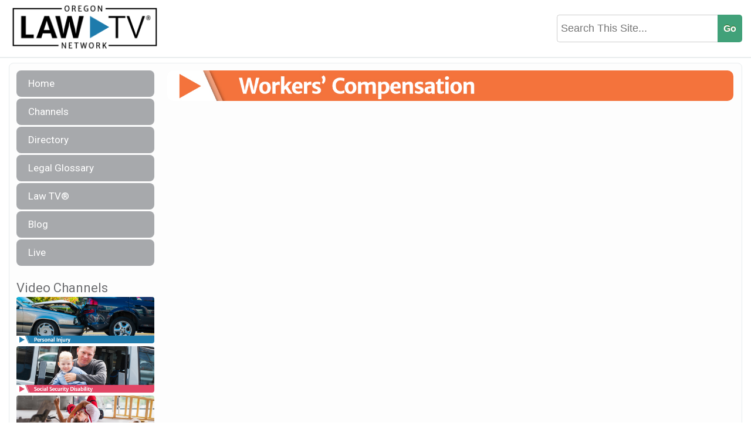

--- FILE ---
content_type: text/plain
request_url: https://www.google-analytics.com/j/collect?v=1&_v=j102&a=1265653195&t=pageview&_s=1&dl=https%3A%2F%2Foregonlawtv.com%2Fvideo-manager%2Fserious-work-injuries-may-require-modified-work-duties%2F&ul=en-us%40posix&dt=Serious%20Work%20Injuries%20May%20Require%20Modified%20Work%20Duties%20%7C%20Oregon%20Law%20TVOregon%20Law%20TV&sr=1280x720&vp=1280x720&_u=IEBAAEABAAAAACAAI~&jid=68304334&gjid=1252264715&cid=245000101.1769011181&tid=UA-68081213-51&_gid=544288196.1769011181&_r=1&_slc=1&z=55199793
body_size: -450
content:
2,cG-S5XSPR7WE3